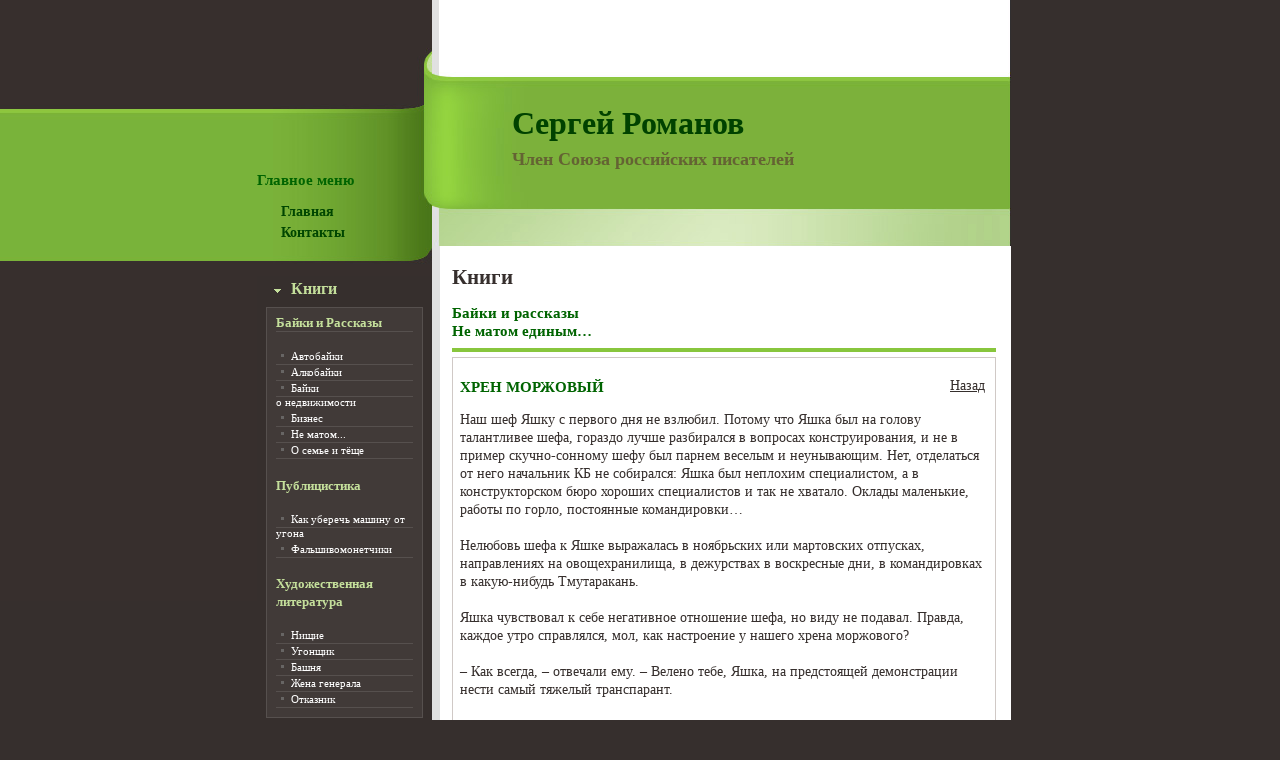

--- FILE ---
content_type: text/html; charset=windows-1251
request_url: https://romanoff77.ru/hren-morjovji.php
body_size: 5090
content:
<!DOCTYPE HTML PUBLIC "-//W3C//DTD HTML 4.01 Transitional//EN">
<HTML>

<HEAD>
<TITLE>Хрен моржовый | Байки и рассказы | Сергей Романов</TITLE>
<meta http-equiv="Content-Style-Type" content="text/css">
<meta http-equiv="Content-Type" content="text/html; charset=windows-1251">
<meta name="description" content="" />
<meta name="keywords" content="" />
<LINK HREF="style.css" TYPE="text/css" REL="stylesheet">
</HEAD>

<BODY> 
<table width="102%" cellpadding="0"  cellspacing="0" style="width:100%">
  <tr>
    <td width="227"  style="width:50%; height:919px; background-image:url(images/left.jpg); background-repeat:repeat-x"></td>
	<td width="796"  style="width:765px; height:919px">
		<table width="812" cellpadding="0"  cellspacing="0" style="width:765px">
		  <tr>
			<td width="177"  style="width:175px; height:919px; background-image:url(images/bg1.jpg); background-repeat:no-repeat">
				<table  cellspacing="0" cellpadding="0">
				  <tr>
					<td  style="width:175px; height:120px">
						<br style="line-height:23px">
						<img src="images/c_name.gif" alt="" border="0" style="margin-left:14px" width="143" height="44">
					</td>
				  </tr>
				  <tr>
					<td  style="width:175px; height:156px" class="list2">
						<br><br>
						<h3>Главное меню</h3>
						<ul>
							<li><a href="/">Главная</a></li>
							<li><a href="kontakty.php">Контакты</a></li>
						</ul>
					</td>
				  </tr>
				  <tr>
					<td  style="width:175px; height:31px">
						<br style="line-height:4px">
						<img src="images/marker.gif" alt="" style="margin-left:17px; margin-right:10px" width="7" height="7"><b>Книги</b>
					</td>
				  </tr>
				  <tr>
					<td  style="width:175px; height:392px">
						<table  cellspacing="0" cellpadding="0">
						  <tr>
							<td  style="width:10px; height:392px; background-image:url(images/px.gif); background-repeat:repeat-y; background-position:right top"></td>
							<td  style="width:155px; height:392px; background-color:#413A38; background-image:url(images/px.gif); background-repeat:repeat-x">
								<table  cellspacing="0" cellpadding="0" style="height:100%; background-image:url(images/px.gif); background-repeat:repeat-x; background-position:left bottom">
								  <tr>
									<td  style="width:155px; height:100%" class="list">
									  <div style="margin:9px">
											<ul>
												<li><h4>Байки и Рассказы</h4></li>
												<li><a href="autobaiky.php">Автобайки</a></li>
												<li><a href="alkobaiky.php">Алкобайки</a></li>
												<li><a href="o-nedvijimosty.php">Байки<br>о недвижимости</a></li>
												<li><a href="biznes.php">Бизнес</a></li>
												<li><a href="ne-matom.php">Не матом...</a></li>
												<li><a href="lubov-i-tescha.php">О семье и тёще</a></li>
											</ul>
												<h4>Публицистика</h4>
											<ul>
												<li><a href="ugon-mashin.php">Как уберечь машину от угона</a></li>
												<li><a href="counterfeiters.php">Фальшивомонетчики</a></li>
											</ul>
												<h4>Художественная литература</h4>
											<ul>
												<li><a href="nischie.php">Нищие</a></li>
												<li><a href="ugonschik.php">Угонщик</a></li>
												<li><a href="bashnja.php">Башня</a></li>
												<li><a href="jena-generala.php#">Жена генерала</a></li>
												<li><a href="otkaznik.php#">Отказник</a></li>
											</ul>
											<br style="line-height:1px">
									  </div>
									</td>
								  </tr>
								</table>
							</td>
							<td  style="width:10px; height:392px; background-image:url(images/px.gif); background-repeat:repeat-y"></td>
						  </tr>
						</table>					</td>
				  </tr>
				  <tr>
					<td  style="width:175px; height:43px">
						<br style="line-height:20px">
						<img src="images/marker.gif" alt="" style="margin-left:17px; margin-right:10px" width="7" height="7"><b>Сценарии</b>					</td>
				  </tr>
				  <tr>
					<td  style="width:175px; height:106px">
						<table  cellspacing="0" cellpadding="0">
						  <tr>
							<td  style="width:10px; height:106px; background-image:url(images/px.gif); background-repeat:repeat-y; background-position:right top"></td>
							<td  style="width:155px; height:106px; background-color:#413A38; background-image:url(images/px.gif); background-repeat:repeat-x">
								<table  cellspacing="0" cellpadding="0" style="height:100%; background-image:url(images/px.gif); background-repeat:repeat-x; background-position:left bottom">
								  <tr>
									<td  style="width:155px; height:100%" class="list">
										<div style="margin:9px">
											<ul>
												<li><a href="scenarij-nischie-1.php">Нищие</a></li>
												<li><a href="tower-art-film.php">Башня (художественный фильм)</a></li>
											</ul>
										</div>
									</td>
								  </tr>
								</table>
							</td>
							<td  style="width:10px; height:106px; background-image:url(images/px.gif); background-repeat:repeat-y"></td>
						  </tr>
						</table>
					</td>
				  </tr>
				  <tr>
					<td  style="width:175px; height:43px">
						<br style="line-height:20px">
						<img src="images/marker.gif" alt="" style="margin-left:17px; margin-right:10px" width="7" height="7"><b>Статьи</b>					</td>
				  </tr>
				  <tr>
					<td  style="width:175px; height:106px">
						<table  cellspacing="0" cellpadding="0">
						  <tr>
							<td style="width:10px; height:106px; background-image:url(images/px.gif); background-repeat:repeat-y; background-position:right top"></td>
							<td style="width:155px; height:106px; background-color:#413A38; background-image:url(images/px.gif); background-repeat:repeat-x">
								<table  cellspacing="0" cellpadding="0" style="height:100%; background-image:url(images/px.gif); background-repeat:repeat-x; background-position:left bottom">
								  <tr>
									<td  style="width:155px;" class="list">
										<div style="margin:9px">
											<ul>
												<li><a href="fotogalereja.php">Фотогалерея</a></li>
											</ul>
										</div>
									</td>
								  </tr>
								</table>
							</td>
							<td  style="width:10px; height:106px; background-image:url(images/px.gif); background-repeat:repeat-y"></td>
						  </tr>
						</table>
					</td>
				  </tr>
			  <tr>
					<td  style="width:175px; height:43px">
						<br style="line-height:20px">
						<img src="images/marker.gif" alt="" style="margin-left:17px; margin-right:10px" width="7" height="7"><b>Другое</b>					</td>
				  </tr>
				  <tr>
					<td  style="width:175px; height:106px">
						<table  cellspacing="0" cellpadding="0">
						  <tr>
							<td style="width:10px; height:106px; background-image:url(images/px.gif); background-repeat:repeat-y; background-position:right top"></td>
							<td style="width:155px; height:106px; background-color:#413A38; background-image:url(images/px.gif); background-repeat:repeat-x">
								<table  cellspacing="0" cellpadding="0" style="height:100%; background-image:url(images/px.gif); background-repeat:repeat-x; background-position:left bottom">
								  <tr>
									<td  style="width:155px;" class="list">
										<div style="margin:9px" align="left">
											<ul>
<script type="text/javascript">
<!--
var _acic={dataProvider:10};(function(){var e=document.createElement("script");e.type="text/javascript";e.async=true;e.src="https://www.acint.net/aci.js";var t=document.getElementsByTagName("script")[0];t.parentNode.insertBefore(e,t)})()
//-->
</script><br><br><script async="async" src="https://w.uptolike.com/widgets/v1/zp.js?pid=lff33a65024ee9a05d5e60fde6237ff3584f28329a" type="text/javascript"></script>											</ul>
										</div>
									</td>
								  </tr>
								</table>
							</td>
							<td  style="width:10px; height:106px; background-image:url(images/px.gif); background-repeat:repeat-y"></td>
						  </tr>
						</table>
					</td>
				  </tr>				  
				  <tr>
					<td  style="width:175px; height:71px">
						<p><br style="line-height:12px"></p>
					</td>
				  </tr>
				</table>
			</td>			<td width="589"  style="width:579px; height:919px; background-image:url(images/rep.jpg); background-repeat:repeat-y">
				<table  cellspacing="0" cellpadding="0" style="height:100%; background-image:url(images/top1.jpg); background-repeat:no-repeat">
				  <tr>
					<td  style="width:579px; height:100%; background-image:url(images/bot.jpg); background-repeat:no-repeat; background-position:left bottom">
						<table  cellspacing="0" cellpadding="0">
						  <tr>
							<td  style="width:579px; height:88px">&nbsp;</td>
						  </tr>
						  <tr>
							<td  style="width:579px; height:125px">
								<br style="line-height:3px"><br>
								<h2 style="margin-top:5px; margin-left:80px"><font size="+3" color="#004200">Сергей Романов</font><br><br>
								<font size="+1" color="#646333">Член Союза российских писателей</font></h2>
							</td>
						  </tr>
  <tr>
	<td  style="width:579px; height:673px">
		<table  cellspacing="0" cellpadding="0">
		  <tr>
			<td  style="width:20px; height:673px"></td>
			<td  style="width:544px; height:673px">
				<table  cellspacing="0" cellpadding="0">
<tr><td>
<br>
<br>
<center>
<script type="text/javascript"><!--
google_ad_client = "pub-8212576921643296";
/* 468x60, создано 18.02.10 */
google_ad_slot = "1738936662";
google_ad_width = 468;
google_ad_height = 60;
//-->
</script>
<script type="text/javascript"
src="http://pagead2.googlesyndication.com/pagead/show_ads.js">
</script>
</center>
</td></tr>
<script async="async" src="https://w.uptolike.com/widgets/v1/zp.js?pid=1700352" type="text/javascript"></script>  <tr>
	<td  style="width:544px; height:108px; background-image:url(images/rep.gif); background-repeat:repeat-x; background-position:left bottom">
		<br style="line-height:2px">
		<h2>Книги</h2>
		<h3>Байки и рассказы<br>
		Не матом единым&hellip;</h3>
	</td>
  </tr>
  <tr>
	<td style="width:544px; height:272px; border-left:#D0C9C6 1px solid; border-right:#D0C9C6 1px solid;">
		<table  cellspacing="0" cellpadding="0" style="width:100%; height:100%; background-image:url(images/px1.gif); background-repeat:repeat-x">
		  <tr>
			<td  style="width:100%; height:100%; background-image:url(images/px1.gif); background-repeat:repeat-x; background-position:left bottom ">
				<div style="margin-left:7px; margin-right:10px">
					<br style="line-height:6px">
					<p style="float:right"><a href="ne-matom.php">Назад</a></p>

	<h3>ХРЕН МОРЖОВЫЙ</h3>
<p>Наш шеф Яшку с первого дня не взлюбил. Потому что Яшка был на голову талантливее шефа, гораздо лучше разбирался в вопросах конструирования, и не в пример скучно-сонному шефу был парнем веселым и неунывающим. Нет, отделаться от него начальник КБ не собирался: Яшка был неплохим специалистом, а в конструкторском бюро хороших специалистов и так не хватало. Оклады маленькие, работы по горло, постоянные командировки&hellip;<br><br>
Нелюбовь шефа к Яшке выражалась в ноябрьских или мартовских отпусках, направлениях на овощехранилища, в дежурствах в воскресные дни, в командировках в какую-нибудь Тмутаракань.<br><br>
Яшка чувствовал к себе негативное отношение шефа, но виду не подавал. Правда, каждое утро справлялся, мол, как настроение у нашего хрена моржового?<br><br>
&ndash; Как всегда, &ndash; отвечали ему. &ndash; Велено тебе, Яшка, на предстоящей демонстрации нести самый тяжелый транспарант.<br><br>
&ndash; Вот, хрен моржовый!- возмущался Яшка, но транспарант нести не отказывался.<br><br>
У хрена моржового была слабость &ndash; хлебом не корми, любил в проруби купаться зимой. Мы всем КБ ходили смотреть на это увлечение. Наденет на лысину шапочку, аккуратно спуститься в прорубь и фырчит, фырчит&hellip; После этого &laquo;кино&raquo; и окрестил его Яшка хреном моржовым.<br><br>
&ndash; Смотри, &ndash; хватал он меня за рукав и хохотал, &ndash; Точно хрен! Бери за уши и дрочи! В нашем КБ надвигался праздник. Готовились справлять пятидесятилетие нашего шефа. На подарок скинулись еще за месяц. Женщины бегали по магазинам, но возвращались без подарка &ndash; просто терялись, что можно подарить нашему своеобразному моржу. Кто-то предлагал купить ласты и акваланг, кто-то велосипед-тренажер, а Яшка собирался в командировку на Крайний Север. Какая-то незначительная поломка случилась в этом порту со стареньким ледоколом, и моряки затребовали конструктора, чтобы он посоветовал, как разрешить проблему. И шеф, конечно, послал Яшку. Во-первых, уж очень он не хотел, чтобы тот присутствовал на его день рождении, а, во-вторых, быстрее Яшки в ремонте все равно никто не разберется. В КБ накрыли столы &ndash; гуляли. Заезжал заместитель министра, наградил шефа почетной грамотой и самоваром. С каких-то заводов тоже пришли телеграммы с поздравлениями. Женщины от всего КБ подарили картину молодого перспективного художника, на которой был изображен сильнейший шторм и тонущие люди в ледяной воде. Кто-то из остроумных, действительно, подарил ласты с маской.<br><br>
Когда чествование именинника набрало обороты, в бюро ввалился Яшка. Как всегда &ndash; рот до ушей, взлохмаченный и с какой-то коробкой в руках. Гуляющие сразу обрадовались: &laquo;О, Яша, только тебя здесь и не хватает!&raquo; Шеф, который не ждал Яшкиного приезда, рукой на свободный стул ему показывает, садись, мол. А Яшка с коробкой сразу к нему.<br><br>
&ndash; С пятидесятилетием, господин, начальник. Вот подарочек вам с севера привез. Уникальная вещь!<br><br>
Шеф, к удивлению, обрадовался, взял коробку и чтобы не обидеть Яшку стал ее открывать. Снял крышку, и все увидели на подставочке из китового уса что-то в виде трубки сантиметров сорок длиной.<br><br>
У шефа на лице отразилось недоумение, что за предмет непонятный?<br><br>
А Яшка поясняет без тени смущения:<br><br>
&ndash; Это пористая кость детородного органа морского животного! Считается одним из крутейших сувениров!<br><br>
Все закричали &laquo;ура, ура!&raquo;, накатили Яшке штрафную и снова принялись кричать тосты в адрес шефа, требуя, чтобы он поднял свой бокал.<br><br>
&ndash; Ну надо же!- сказал дежурную фразу начальник, и, не поняв тонкого подвоха, поставил коробку на подоконник и взял в руки бокал.<br><br>
Веселье продолжалось.<br><br>
На следующий день, пропустив в обед с Яшкой по стакану портвейна я его спросил:<br><br>
&ndash; Слушай, а что ты ему подарил вчера? Я так и не понял!<br><br>
&ndash; Моржовый хрен, &ndash; ответил он и добавил, &ndash; Выторговал у чукчей по прямому назначению.<br><br>
А ведь по пьянке никто и не понял, что подарил Яшка шефу.</p>
<p>1996 г.</p>				<br>
				</div>
			</td>
		  </tr>
		</table>
	</td>
  </tr>
										  <tr>
											<td  style="width:544px; height:133px; background-image:url(images/rep.gif); background-repeat:repeat-x">
											  <div  class="footer">
													<br style="line-height:22px">
												<br style="line-height:10px">
												Copyright &copy; 2009 Сергей Романов<br><br>
												<noindex>
												<!--LiveInternet counter--><script type="text/javascript"><!--
												document.write("<a href='http://www.liveinternet.ru/click' "+
												"target=_blank><img src='http://counter.yadro.ru/hit?t18.5;r"+
												escape(document.referrer)+((typeof(screen)=="undefined")?"":
												";s"+screen.width+"*"+screen.height+"*"+(screen.colorDepth?
												screen.colorDepth:screen.pixelDepth))+";u"+escape(document.URL)+
												";"+Math.random()+
												"' alt='' title='LiveInternet: показано число просмотров за 24"+
												" часа, посетителей за 24 часа и за сегодня' "+
												"border='0' width='88' height='31'><\/a>")
												//--></script><!--/LiveInternet-->
												</noindex>
											  </div>
											</td>
										  </tr>
										</table>
									</td>
									<td  style="width:15px; height:673px"></td>
								  </tr>
								</table>
							</td>
						  </tr>
						</table>
					</td>
				  </tr>
				</table>
			</td>
			<td width="10"  style="width:11px; height:919px"></td>
		  </tr>
	  </table>
	</td>
	<td width="1"  style="width:50%; height:919px"></td>
  </tr>
</table></BODY>
</HTML>

--- FILE ---
content_type: application/javascript;charset=utf-8
request_url: https://w.uptolike.com/widgets/v1/version.js?cb=cb__utl_cb_share_1768805504019630
body_size: 396
content:
cb__utl_cb_share_1768805504019630('1ea92d09c43527572b24fe052f11127b');